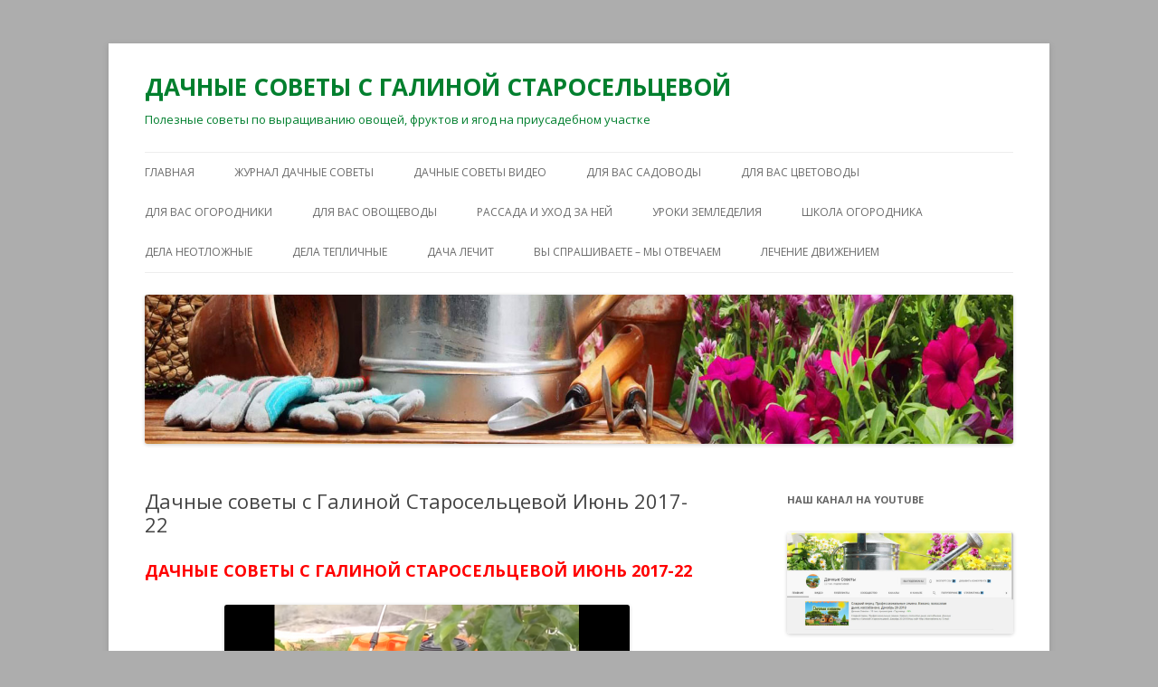

--- FILE ---
content_type: text/html; charset=UTF-8
request_url: http://staroselceva.ru/dachnye-sovety-s-galinoj-staroselcevoj-iyun-2017-22/
body_size: 11804
content:
<!DOCTYPE html>
<!--[if IE 7]>
<html class="ie ie7" lang="ru-RU">
<![endif]-->
<!--[if IE 8]>
<html class="ie ie8" lang="ru-RU">
<![endif]-->
<!--[if !(IE 7) & !(IE 8)]><!-->
<html lang="ru-RU">
<!--<![endif]-->
<head>
<meta charset="UTF-8" />
<meta name="viewport" content="width=device-width" />
<title>Дачные советы с Галиной Старосельцевой Июнь 2017-22 - ДАЧНЫЕ СОВЕТЫ С ГАЛИНОЙ СТАРОСЕЛЬЦЕВОЙ</title>
<link rel="profile" href="https://gmpg.org/xfn/11" />
<link rel="pingback" href="http://staroselceva.ru/xmlrpc.php">
<!--[if lt IE 9]>
<script src="http://staroselceva.ru/wp-content/themes/twentytwelve/js/html5.js?ver=3.7.0" type="text/javascript"></script>
<![endif]-->
<meta name='robots' content='index, follow, max-image-preview:large, max-snippet:-1, max-video-preview:-1' />

	<!-- This site is optimized with the Yoast SEO plugin v26.5 - https://yoast.com/wordpress/plugins/seo/ -->
	<link rel="canonical" href="http://staroselceva.ru/dachnye-sovety-s-galinoj-staroselcevoj-iyun-2017-22/" />
	<meta name="twitter:label1" content="Написано автором" />
	<meta name="twitter:data1" content="Старосельцева" />
	<script type="application/ld+json" class="yoast-schema-graph">{"@context":"https://schema.org","@graph":[{"@type":"WebPage","@id":"http://staroselceva.ru/dachnye-sovety-s-galinoj-staroselcevoj-iyun-2017-22/","url":"http://staroselceva.ru/dachnye-sovety-s-galinoj-staroselcevoj-iyun-2017-22/","name":"Дачные советы с Галиной Старосельцевой Июнь 2017-22 - ДАЧНЫЕ СОВЕТЫ С ГАЛИНОЙ СТАРОСЕЛЬЦЕВОЙ","isPartOf":{"@id":"http://staroselceva.ru/#website"},"datePublished":"2017-06-30T05:38:42+00:00","dateModified":"2017-06-30T05:48:45+00:00","author":{"@id":"http://staroselceva.ru/#/schema/person/c2d1fba97393419a7b349783a8d7c89f"},"breadcrumb":{"@id":"http://staroselceva.ru/dachnye-sovety-s-galinoj-staroselcevoj-iyun-2017-22/#breadcrumb"},"inLanguage":"ru-RU","potentialAction":[{"@type":"ReadAction","target":["http://staroselceva.ru/dachnye-sovety-s-galinoj-staroselcevoj-iyun-2017-22/"]}]},{"@type":"BreadcrumbList","@id":"http://staroselceva.ru/dachnye-sovety-s-galinoj-staroselcevoj-iyun-2017-22/#breadcrumb","itemListElement":[{"@type":"ListItem","position":1,"name":"Главная страница","item":"http://staroselceva.ru/"},{"@type":"ListItem","position":2,"name":"Дачные советы с Галиной Старосельцевой Июнь 2017-22"}]},{"@type":"WebSite","@id":"http://staroselceva.ru/#website","url":"http://staroselceva.ru/","name":"ДАЧНЫЕ СОВЕТЫ С ГАЛИНОЙ СТАРОСЕЛЬЦЕВОЙ","description":"Полезные советы по выращиванию овощей, фруктов и ягод на приусадебном участке","potentialAction":[{"@type":"SearchAction","target":{"@type":"EntryPoint","urlTemplate":"http://staroselceva.ru/?s={search_term_string}"},"query-input":{"@type":"PropertyValueSpecification","valueRequired":true,"valueName":"search_term_string"}}],"inLanguage":"ru-RU"},{"@type":"Person","@id":"http://staroselceva.ru/#/schema/person/c2d1fba97393419a7b349783a8d7c89f","name":"Старосельцева","image":{"@type":"ImageObject","inLanguage":"ru-RU","@id":"http://staroselceva.ru/#/schema/person/image/","url":"https://secure.gravatar.com/avatar/2c63038dab20a2a61b7f9c183b16ebac89fada029813e2e8862cea18b73dbb82?s=96&r=g","contentUrl":"https://secure.gravatar.com/avatar/2c63038dab20a2a61b7f9c183b16ebac89fada029813e2e8862cea18b73dbb82?s=96&r=g","caption":"Старосельцева"},"sameAs":["http://staroselceva.ru/"]}]}</script>
	<!-- / Yoast SEO plugin. -->


<link rel='dns-prefetch' href='//fonts.googleapis.com' />
<link href='https://fonts.gstatic.com' crossorigin rel='preconnect' />
<link rel="alternate" type="application/rss+xml" title="ДАЧНЫЕ СОВЕТЫ С ГАЛИНОЙ СТАРОСЕЛЬЦЕВОЙ &raquo; Лента" href="http://staroselceva.ru/feed/" />
<link rel="alternate" type="application/rss+xml" title="ДАЧНЫЕ СОВЕТЫ С ГАЛИНОЙ СТАРОСЕЛЬЦЕВОЙ &raquo; Лента комментариев" href="http://staroselceva.ru/comments/feed/" />
<link rel="alternate" title="oEmbed (JSON)" type="application/json+oembed" href="http://staroselceva.ru/wp-json/oembed/1.0/embed?url=http%3A%2F%2Fstaroselceva.ru%2Fdachnye-sovety-s-galinoj-staroselcevoj-iyun-2017-22%2F" />
<link rel="alternate" title="oEmbed (XML)" type="text/xml+oembed" href="http://staroselceva.ru/wp-json/oembed/1.0/embed?url=http%3A%2F%2Fstaroselceva.ru%2Fdachnye-sovety-s-galinoj-staroselcevoj-iyun-2017-22%2F&#038;format=xml" />
<style id='wp-img-auto-sizes-contain-inline-css' type='text/css'>
img:is([sizes=auto i],[sizes^="auto," i]){contain-intrinsic-size:3000px 1500px}
/*# sourceURL=wp-img-auto-sizes-contain-inline-css */
</style>
<style id='wp-emoji-styles-inline-css' type='text/css'>

	img.wp-smiley, img.emoji {
		display: inline !important;
		border: none !important;
		box-shadow: none !important;
		height: 1em !important;
		width: 1em !important;
		margin: 0 0.07em !important;
		vertical-align: -0.1em !important;
		background: none !important;
		padding: 0 !important;
	}
/*# sourceURL=wp-emoji-styles-inline-css */
</style>
<style id='wp-block-library-inline-css' type='text/css'>
:root{--wp-block-synced-color:#7a00df;--wp-block-synced-color--rgb:122,0,223;--wp-bound-block-color:var(--wp-block-synced-color);--wp-editor-canvas-background:#ddd;--wp-admin-theme-color:#007cba;--wp-admin-theme-color--rgb:0,124,186;--wp-admin-theme-color-darker-10:#006ba1;--wp-admin-theme-color-darker-10--rgb:0,107,160.5;--wp-admin-theme-color-darker-20:#005a87;--wp-admin-theme-color-darker-20--rgb:0,90,135;--wp-admin-border-width-focus:2px}@media (min-resolution:192dpi){:root{--wp-admin-border-width-focus:1.5px}}.wp-element-button{cursor:pointer}:root .has-very-light-gray-background-color{background-color:#eee}:root .has-very-dark-gray-background-color{background-color:#313131}:root .has-very-light-gray-color{color:#eee}:root .has-very-dark-gray-color{color:#313131}:root .has-vivid-green-cyan-to-vivid-cyan-blue-gradient-background{background:linear-gradient(135deg,#00d084,#0693e3)}:root .has-purple-crush-gradient-background{background:linear-gradient(135deg,#34e2e4,#4721fb 50%,#ab1dfe)}:root .has-hazy-dawn-gradient-background{background:linear-gradient(135deg,#faaca8,#dad0ec)}:root .has-subdued-olive-gradient-background{background:linear-gradient(135deg,#fafae1,#67a671)}:root .has-atomic-cream-gradient-background{background:linear-gradient(135deg,#fdd79a,#004a59)}:root .has-nightshade-gradient-background{background:linear-gradient(135deg,#330968,#31cdcf)}:root .has-midnight-gradient-background{background:linear-gradient(135deg,#020381,#2874fc)}:root{--wp--preset--font-size--normal:16px;--wp--preset--font-size--huge:42px}.has-regular-font-size{font-size:1em}.has-larger-font-size{font-size:2.625em}.has-normal-font-size{font-size:var(--wp--preset--font-size--normal)}.has-huge-font-size{font-size:var(--wp--preset--font-size--huge)}.has-text-align-center{text-align:center}.has-text-align-left{text-align:left}.has-text-align-right{text-align:right}.has-fit-text{white-space:nowrap!important}#end-resizable-editor-section{display:none}.aligncenter{clear:both}.items-justified-left{justify-content:flex-start}.items-justified-center{justify-content:center}.items-justified-right{justify-content:flex-end}.items-justified-space-between{justify-content:space-between}.screen-reader-text{border:0;clip-path:inset(50%);height:1px;margin:-1px;overflow:hidden;padding:0;position:absolute;width:1px;word-wrap:normal!important}.screen-reader-text:focus{background-color:#ddd;clip-path:none;color:#444;display:block;font-size:1em;height:auto;left:5px;line-height:normal;padding:15px 23px 14px;text-decoration:none;top:5px;width:auto;z-index:100000}html :where(.has-border-color){border-style:solid}html :where([style*=border-top-color]){border-top-style:solid}html :where([style*=border-right-color]){border-right-style:solid}html :where([style*=border-bottom-color]){border-bottom-style:solid}html :where([style*=border-left-color]){border-left-style:solid}html :where([style*=border-width]){border-style:solid}html :where([style*=border-top-width]){border-top-style:solid}html :where([style*=border-right-width]){border-right-style:solid}html :where([style*=border-bottom-width]){border-bottom-style:solid}html :where([style*=border-left-width]){border-left-style:solid}html :where(img[class*=wp-image-]){height:auto;max-width:100%}:where(figure){margin:0 0 1em}html :where(.is-position-sticky){--wp-admin--admin-bar--position-offset:var(--wp-admin--admin-bar--height,0px)}@media screen and (max-width:600px){html :where(.is-position-sticky){--wp-admin--admin-bar--position-offset:0px}}

/*# sourceURL=wp-block-library-inline-css */
</style><style id='global-styles-inline-css' type='text/css'>
:root{--wp--preset--aspect-ratio--square: 1;--wp--preset--aspect-ratio--4-3: 4/3;--wp--preset--aspect-ratio--3-4: 3/4;--wp--preset--aspect-ratio--3-2: 3/2;--wp--preset--aspect-ratio--2-3: 2/3;--wp--preset--aspect-ratio--16-9: 16/9;--wp--preset--aspect-ratio--9-16: 9/16;--wp--preset--color--black: #000000;--wp--preset--color--cyan-bluish-gray: #abb8c3;--wp--preset--color--white: #fff;--wp--preset--color--pale-pink: #f78da7;--wp--preset--color--vivid-red: #cf2e2e;--wp--preset--color--luminous-vivid-orange: #ff6900;--wp--preset--color--luminous-vivid-amber: #fcb900;--wp--preset--color--light-green-cyan: #7bdcb5;--wp--preset--color--vivid-green-cyan: #00d084;--wp--preset--color--pale-cyan-blue: #8ed1fc;--wp--preset--color--vivid-cyan-blue: #0693e3;--wp--preset--color--vivid-purple: #9b51e0;--wp--preset--color--blue: #21759b;--wp--preset--color--dark-gray: #444;--wp--preset--color--medium-gray: #9f9f9f;--wp--preset--color--light-gray: #e6e6e6;--wp--preset--gradient--vivid-cyan-blue-to-vivid-purple: linear-gradient(135deg,rgb(6,147,227) 0%,rgb(155,81,224) 100%);--wp--preset--gradient--light-green-cyan-to-vivid-green-cyan: linear-gradient(135deg,rgb(122,220,180) 0%,rgb(0,208,130) 100%);--wp--preset--gradient--luminous-vivid-amber-to-luminous-vivid-orange: linear-gradient(135deg,rgb(252,185,0) 0%,rgb(255,105,0) 100%);--wp--preset--gradient--luminous-vivid-orange-to-vivid-red: linear-gradient(135deg,rgb(255,105,0) 0%,rgb(207,46,46) 100%);--wp--preset--gradient--very-light-gray-to-cyan-bluish-gray: linear-gradient(135deg,rgb(238,238,238) 0%,rgb(169,184,195) 100%);--wp--preset--gradient--cool-to-warm-spectrum: linear-gradient(135deg,rgb(74,234,220) 0%,rgb(151,120,209) 20%,rgb(207,42,186) 40%,rgb(238,44,130) 60%,rgb(251,105,98) 80%,rgb(254,248,76) 100%);--wp--preset--gradient--blush-light-purple: linear-gradient(135deg,rgb(255,206,236) 0%,rgb(152,150,240) 100%);--wp--preset--gradient--blush-bordeaux: linear-gradient(135deg,rgb(254,205,165) 0%,rgb(254,45,45) 50%,rgb(107,0,62) 100%);--wp--preset--gradient--luminous-dusk: linear-gradient(135deg,rgb(255,203,112) 0%,rgb(199,81,192) 50%,rgb(65,88,208) 100%);--wp--preset--gradient--pale-ocean: linear-gradient(135deg,rgb(255,245,203) 0%,rgb(182,227,212) 50%,rgb(51,167,181) 100%);--wp--preset--gradient--electric-grass: linear-gradient(135deg,rgb(202,248,128) 0%,rgb(113,206,126) 100%);--wp--preset--gradient--midnight: linear-gradient(135deg,rgb(2,3,129) 0%,rgb(40,116,252) 100%);--wp--preset--font-size--small: 13px;--wp--preset--font-size--medium: 20px;--wp--preset--font-size--large: 36px;--wp--preset--font-size--x-large: 42px;--wp--preset--spacing--20: 0.44rem;--wp--preset--spacing--30: 0.67rem;--wp--preset--spacing--40: 1rem;--wp--preset--spacing--50: 1.5rem;--wp--preset--spacing--60: 2.25rem;--wp--preset--spacing--70: 3.38rem;--wp--preset--spacing--80: 5.06rem;--wp--preset--shadow--natural: 6px 6px 9px rgba(0, 0, 0, 0.2);--wp--preset--shadow--deep: 12px 12px 50px rgba(0, 0, 0, 0.4);--wp--preset--shadow--sharp: 6px 6px 0px rgba(0, 0, 0, 0.2);--wp--preset--shadow--outlined: 6px 6px 0px -3px rgb(255, 255, 255), 6px 6px rgb(0, 0, 0);--wp--preset--shadow--crisp: 6px 6px 0px rgb(0, 0, 0);}:where(.is-layout-flex){gap: 0.5em;}:where(.is-layout-grid){gap: 0.5em;}body .is-layout-flex{display: flex;}.is-layout-flex{flex-wrap: wrap;align-items: center;}.is-layout-flex > :is(*, div){margin: 0;}body .is-layout-grid{display: grid;}.is-layout-grid > :is(*, div){margin: 0;}:where(.wp-block-columns.is-layout-flex){gap: 2em;}:where(.wp-block-columns.is-layout-grid){gap: 2em;}:where(.wp-block-post-template.is-layout-flex){gap: 1.25em;}:where(.wp-block-post-template.is-layout-grid){gap: 1.25em;}.has-black-color{color: var(--wp--preset--color--black) !important;}.has-cyan-bluish-gray-color{color: var(--wp--preset--color--cyan-bluish-gray) !important;}.has-white-color{color: var(--wp--preset--color--white) !important;}.has-pale-pink-color{color: var(--wp--preset--color--pale-pink) !important;}.has-vivid-red-color{color: var(--wp--preset--color--vivid-red) !important;}.has-luminous-vivid-orange-color{color: var(--wp--preset--color--luminous-vivid-orange) !important;}.has-luminous-vivid-amber-color{color: var(--wp--preset--color--luminous-vivid-amber) !important;}.has-light-green-cyan-color{color: var(--wp--preset--color--light-green-cyan) !important;}.has-vivid-green-cyan-color{color: var(--wp--preset--color--vivid-green-cyan) !important;}.has-pale-cyan-blue-color{color: var(--wp--preset--color--pale-cyan-blue) !important;}.has-vivid-cyan-blue-color{color: var(--wp--preset--color--vivid-cyan-blue) !important;}.has-vivid-purple-color{color: var(--wp--preset--color--vivid-purple) !important;}.has-black-background-color{background-color: var(--wp--preset--color--black) !important;}.has-cyan-bluish-gray-background-color{background-color: var(--wp--preset--color--cyan-bluish-gray) !important;}.has-white-background-color{background-color: var(--wp--preset--color--white) !important;}.has-pale-pink-background-color{background-color: var(--wp--preset--color--pale-pink) !important;}.has-vivid-red-background-color{background-color: var(--wp--preset--color--vivid-red) !important;}.has-luminous-vivid-orange-background-color{background-color: var(--wp--preset--color--luminous-vivid-orange) !important;}.has-luminous-vivid-amber-background-color{background-color: var(--wp--preset--color--luminous-vivid-amber) !important;}.has-light-green-cyan-background-color{background-color: var(--wp--preset--color--light-green-cyan) !important;}.has-vivid-green-cyan-background-color{background-color: var(--wp--preset--color--vivid-green-cyan) !important;}.has-pale-cyan-blue-background-color{background-color: var(--wp--preset--color--pale-cyan-blue) !important;}.has-vivid-cyan-blue-background-color{background-color: var(--wp--preset--color--vivid-cyan-blue) !important;}.has-vivid-purple-background-color{background-color: var(--wp--preset--color--vivid-purple) !important;}.has-black-border-color{border-color: var(--wp--preset--color--black) !important;}.has-cyan-bluish-gray-border-color{border-color: var(--wp--preset--color--cyan-bluish-gray) !important;}.has-white-border-color{border-color: var(--wp--preset--color--white) !important;}.has-pale-pink-border-color{border-color: var(--wp--preset--color--pale-pink) !important;}.has-vivid-red-border-color{border-color: var(--wp--preset--color--vivid-red) !important;}.has-luminous-vivid-orange-border-color{border-color: var(--wp--preset--color--luminous-vivid-orange) !important;}.has-luminous-vivid-amber-border-color{border-color: var(--wp--preset--color--luminous-vivid-amber) !important;}.has-light-green-cyan-border-color{border-color: var(--wp--preset--color--light-green-cyan) !important;}.has-vivid-green-cyan-border-color{border-color: var(--wp--preset--color--vivid-green-cyan) !important;}.has-pale-cyan-blue-border-color{border-color: var(--wp--preset--color--pale-cyan-blue) !important;}.has-vivid-cyan-blue-border-color{border-color: var(--wp--preset--color--vivid-cyan-blue) !important;}.has-vivid-purple-border-color{border-color: var(--wp--preset--color--vivid-purple) !important;}.has-vivid-cyan-blue-to-vivid-purple-gradient-background{background: var(--wp--preset--gradient--vivid-cyan-blue-to-vivid-purple) !important;}.has-light-green-cyan-to-vivid-green-cyan-gradient-background{background: var(--wp--preset--gradient--light-green-cyan-to-vivid-green-cyan) !important;}.has-luminous-vivid-amber-to-luminous-vivid-orange-gradient-background{background: var(--wp--preset--gradient--luminous-vivid-amber-to-luminous-vivid-orange) !important;}.has-luminous-vivid-orange-to-vivid-red-gradient-background{background: var(--wp--preset--gradient--luminous-vivid-orange-to-vivid-red) !important;}.has-very-light-gray-to-cyan-bluish-gray-gradient-background{background: var(--wp--preset--gradient--very-light-gray-to-cyan-bluish-gray) !important;}.has-cool-to-warm-spectrum-gradient-background{background: var(--wp--preset--gradient--cool-to-warm-spectrum) !important;}.has-blush-light-purple-gradient-background{background: var(--wp--preset--gradient--blush-light-purple) !important;}.has-blush-bordeaux-gradient-background{background: var(--wp--preset--gradient--blush-bordeaux) !important;}.has-luminous-dusk-gradient-background{background: var(--wp--preset--gradient--luminous-dusk) !important;}.has-pale-ocean-gradient-background{background: var(--wp--preset--gradient--pale-ocean) !important;}.has-electric-grass-gradient-background{background: var(--wp--preset--gradient--electric-grass) !important;}.has-midnight-gradient-background{background: var(--wp--preset--gradient--midnight) !important;}.has-small-font-size{font-size: var(--wp--preset--font-size--small) !important;}.has-medium-font-size{font-size: var(--wp--preset--font-size--medium) !important;}.has-large-font-size{font-size: var(--wp--preset--font-size--large) !important;}.has-x-large-font-size{font-size: var(--wp--preset--font-size--x-large) !important;}
/*# sourceURL=global-styles-inline-css */
</style>

<style id='classic-theme-styles-inline-css' type='text/css'>
/*! This file is auto-generated */
.wp-block-button__link{color:#fff;background-color:#32373c;border-radius:9999px;box-shadow:none;text-decoration:none;padding:calc(.667em + 2px) calc(1.333em + 2px);font-size:1.125em}.wp-block-file__button{background:#32373c;color:#fff;text-decoration:none}
/*# sourceURL=/wp-includes/css/classic-themes.min.css */
</style>
<link rel='stylesheet' id='cptch_stylesheet-css' href='http://staroselceva.ru/wp-content/plugins/captcha/css/front_end_style.css?ver=4.4.5' type='text/css' media='all' />
<link rel='stylesheet' id='dashicons-css' href='http://staroselceva.ru/wp-includes/css/dashicons.min.css?ver=6.9' type='text/css' media='all' />
<link rel='stylesheet' id='cptch_desktop_style-css' href='http://staroselceva.ru/wp-content/plugins/captcha/css/desktop_style.css?ver=4.4.5' type='text/css' media='all' />
<link rel='stylesheet' id='contact-form-7-css' href='http://staroselceva.ru/wp-content/plugins/contact-form-7/includes/css/styles.css?ver=6.1.4' type='text/css' media='all' />
<link rel='stylesheet' id='jquery-smooth-scroll-css' href='http://staroselceva.ru/wp-content/plugins/jquery-smooth-scroll/css/style.css?ver=6.9' type='text/css' media='all' />
<link rel='stylesheet' id='twentytwelve-fonts-css' href='https://fonts.googleapis.com/css?family=Open+Sans%3A400italic%2C700italic%2C400%2C700&#038;subset=latin%2Clatin-ext%2Ccyrillic%2Ccyrillic-ext&#038;display=fallback' type='text/css' media='all' />
<link rel='stylesheet' id='twentytwelve-style-css' href='http://staroselceva.ru/wp-content/themes/twentytwelve/style.css?ver=20190507' type='text/css' media='all' />
<link rel='stylesheet' id='twentytwelve-block-style-css' href='http://staroselceva.ru/wp-content/themes/twentytwelve/css/blocks.css?ver=20190406' type='text/css' media='all' />
<script type="text/javascript" id="jquery-core-js-extra">
/* <![CDATA[ */
var theme_data = {"themeLogo":""};
//# sourceURL=jquery-core-js-extra
/* ]]> */
</script>
<script type="text/javascript" src="http://staroselceva.ru/wp-includes/js/jquery/jquery.min.js?ver=3.7.1" id="jquery-core-js"></script>
<script type="text/javascript" src="http://staroselceva.ru/wp-includes/js/jquery/jquery-migrate.min.js?ver=3.4.1" id="jquery-migrate-js"></script>
<script type="text/javascript" id="jquery-js-after">
/* <![CDATA[ */
jQuery(document).ready(function() {
	jQuery(".eaa7b883f976a6bdd99072b282b307ef").click(function() {
		jQuery.post(
			"http://staroselceva.ru/wp-admin/admin-ajax.php", {
				"action": "quick_adsense_onpost_ad_click",
				"quick_adsense_onpost_ad_index": jQuery(this).attr("data-index"),
				"quick_adsense_nonce": "84f338aa2e",
			}, function(response) { }
		);
	});
});

//# sourceURL=jquery-js-after
/* ]]> */
</script>
<link rel="https://api.w.org/" href="http://staroselceva.ru/wp-json/" /><link rel="alternate" title="JSON" type="application/json" href="http://staroselceva.ru/wp-json/wp/v2/posts/1769" /><link rel="EditURI" type="application/rsd+xml" title="RSD" href="http://staroselceva.ru/xmlrpc.php?rsd" />
<meta name="generator" content="WordPress 6.9" />
<link rel='shortlink' href='http://staroselceva.ru/?p=1769' />
	<style type="text/css" id="twentytwelve-header-css">
			.site-header h1 a,
		.site-header h2 {
			color: #007f2e;
		}
		</style>
	<style type="text/css" id="custom-background-css">
body.custom-background { background-color: #adadad; }
</style>
	<link rel="icon" href="http://staroselceva.ru/wp-content/uploads/2016/04/cropped-советы-с-Галиной-Старосельцевой-2-32x32.png" sizes="32x32" />
<link rel="icon" href="http://staroselceva.ru/wp-content/uploads/2016/04/cropped-советы-с-Галиной-Старосельцевой-2-192x192.png" sizes="192x192" />
<link rel="apple-touch-icon" href="http://staroselceva.ru/wp-content/uploads/2016/04/cropped-советы-с-Галиной-Старосельцевой-2-180x180.png" />
<meta name="msapplication-TileImage" content="http://staroselceva.ru/wp-content/uploads/2016/04/cropped-советы-с-Галиной-Старосельцевой-2-270x270.png" />
</head>

<body class="wp-singular post-template-default single single-post postid-1769 single-format-standard custom-background wp-embed-responsive wp-theme-twentytwelve custom-font-enabled single-author">
<div id="page" class="hfeed site">
	<header id="masthead" class="site-header">
		<hgroup>
			<h1 class="site-title"><a href="http://staroselceva.ru/" title="ДАЧНЫЕ СОВЕТЫ С ГАЛИНОЙ СТАРОСЕЛЬЦЕВОЙ" rel="home">ДАЧНЫЕ СОВЕТЫ С ГАЛИНОЙ СТАРОСЕЛЬЦЕВОЙ</a></h1>
			<h2 class="site-description">Полезные советы по выращиванию овощей, фруктов и ягод на приусадебном участке</h2>
		</hgroup>

		<nav id="site-navigation" class="main-navigation">
			<button class="menu-toggle">Меню</button>
			<a class="assistive-text" href="#content" title="Перейти к содержимому">Перейти к содержимому</a>
			<div class="menu-menyu-1-container"><ul id="menu-menyu-1" class="nav-menu"><li id="menu-item-553" class="menu-item menu-item-type-custom menu-item-object-custom menu-item-home menu-item-553"><a href="http://staroselceva.ru/">Главная</a></li>
<li id="menu-item-2294" class="menu-item menu-item-type-taxonomy menu-item-object-category menu-item-2294"><a href="http://staroselceva.ru/category/zhurnal-dachnye-sovety/">ЖУРНАЛ ДАЧНЫЕ СОВЕТЫ</a></li>
<li id="menu-item-556" class="menu-item menu-item-type-taxonomy menu-item-object-category current-post-ancestor current-menu-parent current-post-parent menu-item-556"><a href="http://staroselceva.ru/category/galina-staroselceva-dachnye-sovety-video/">ДАЧНЫЕ СОВЕТЫ ВИДЕО</a></li>
<li id="menu-item-560" class="menu-item menu-item-type-taxonomy menu-item-object-category menu-item-560"><a href="http://staroselceva.ru/category/dlya-vas-sadovody/">ДЛЯ ВАС САДОВОДЫ</a></li>
<li id="menu-item-561" class="menu-item menu-item-type-taxonomy menu-item-object-category menu-item-561"><a href="http://staroselceva.ru/category/dlya-vas-cvetovody/">ДЛЯ ВАС ЦВЕТОВОДЫ</a></li>
<li id="menu-item-1060" class="menu-item menu-item-type-taxonomy menu-item-object-category menu-item-1060"><a href="http://staroselceva.ru/category/dlya-vas-ogorodniki/">ДЛЯ ВАС ОГОРОДНИКИ</a></li>
<li id="menu-item-731" class="menu-item menu-item-type-taxonomy menu-item-object-category menu-item-731"><a href="http://staroselceva.ru/category/dlya-vas-ovoshhevody/">ДЛЯ ВАС ОВОЩЕВОДЫ</a></li>
<li id="menu-item-563" class="menu-item menu-item-type-taxonomy menu-item-object-category menu-item-563"><a href="http://staroselceva.ru/category/rassada-i-uxod-za-nej/">РАССАДА И УХОД ЗА НЕЙ</a></li>
<li id="menu-item-1054" class="menu-item menu-item-type-taxonomy menu-item-object-category menu-item-1054"><a href="http://staroselceva.ru/category/uroki-zemledeliya/">УРОКИ ЗЕМЛЕДЕЛИЯ</a></li>
<li id="menu-item-564" class="menu-item menu-item-type-taxonomy menu-item-object-category menu-item-564"><a href="http://staroselceva.ru/category/shkola-ogorodnika/">ШКОЛА ОГОРОДНИКА</a></li>
<li id="menu-item-559" class="menu-item menu-item-type-taxonomy menu-item-object-category menu-item-559"><a href="http://staroselceva.ru/category/dela-neotlozhnye/">ДЕЛА НЕОТЛОЖНЫЕ</a></li>
<li id="menu-item-1232" class="menu-item menu-item-type-taxonomy menu-item-object-category menu-item-1232"><a href="http://staroselceva.ru/category/dela-teplichnye/">ДЕЛА ТЕПЛИЧНЫЕ</a></li>
<li id="menu-item-558" class="menu-item menu-item-type-taxonomy menu-item-object-category menu-item-558"><a href="http://staroselceva.ru/category/dacha-lechit/">ДАЧА ЛЕЧИТ</a></li>
<li id="menu-item-557" class="menu-item menu-item-type-taxonomy menu-item-object-category menu-item-557"><a href="http://staroselceva.ru/category/vy-sprashivaete-my-otvechaem/">ВЫ СПРАШИВАЕТЕ – МЫ ОТВЕЧАЕМ</a></li>
<li id="menu-item-562" class="menu-item menu-item-type-taxonomy menu-item-object-category menu-item-562"><a href="http://staroselceva.ru/category/lechenie-dvizheniem/">ЛЕЧЕНИЕ ДВИЖЕНИЕМ</a></li>
</ul></div>		</nav><!-- #site-navigation -->

				<a href="http://staroselceva.ru/"><img src="http://staroselceva.ru/wp-content/uploads/2016/09/starocelcevaru.jpg" class="header-image" width="1456" height="250" alt="ДАЧНЫЕ СОВЕТЫ С ГАЛИНОЙ СТАРОСЕЛЬЦЕВОЙ" /></a>
			</header><!-- #masthead -->

	<div id="main" class="wrapper">

	<div id="primary" class="site-content">
		<div id="content" role="main">

			
				
	<article id="post-1769" class="post-1769 post type-post status-publish format-standard hentry category-galina-staroselceva-dachnye-sovety-video">
				<header class="entry-header">
			
						<h1 class="entry-title">Дачные советы с Галиной Старосельцевой Июнь 2017-22</h1>
								</header><!-- .entry-header -->

				<div class="entry-content">
			<h2><span style="color: #ff0000;"><strong>ДАЧНЫЕ СОВЕТЫ С ГАЛИНОЙ СТАРОСЕЛЬЦЕВОЙ ИЮНЬ 2017-22</strong></span></h2>
<p><a href="https://www.youtube.com/watch?v=9zsh1syvEac" target="_blank" rel="noopener noreferrer"><img fetchpriority="high" decoding="async" class=" wp-image-1766 aligncenter" src="http://staroselceva.ru/wp-content/uploads/2017/06/Дачные-советы-с-Галиной-Старосельцевой-Июнь-2017-22-300x168.png" alt="" width="448" height="251" srcset="http://staroselceva.ru/wp-content/uploads/2017/06/Дачные-советы-с-Галиной-Старосельцевой-Июнь-2017-22-300x168.png 300w, http://staroselceva.ru/wp-content/uploads/2017/06/Дачные-советы-с-Галиной-Старосельцевой-Июнь-2017-22-768x430.png 768w, http://staroselceva.ru/wp-content/uploads/2017/06/Дачные-советы-с-Галиной-Старосельцевой-Июнь-2017-22-624x349.png 624w, http://staroselceva.ru/wp-content/uploads/2017/06/Дачные-советы-с-Галиной-Старосельцевой-Июнь-2017-22.png 799w" sizes="(max-width: 448px) 100vw, 448px" /></a></p>
<!--CusAds0-->
<div style="font-size: 0px; height: 0px; line-height: 0px; margin: 0; padding: 0; clear: both;"></div><!-- CONTENT END 1 -->
					</div><!-- .entry-content -->
		
		<footer class="entry-meta">
			Запись опубликована <a href="http://staroselceva.ru/dachnye-sovety-s-galinoj-staroselcevoj-iyun-2017-22/" title="09:38" rel="bookmark"><time class="entry-date" datetime="2017-06-30T09:38:42+04:00">30.06.2017</time></a><span class="by-author"> автором <span class="author vcard"><a class="url fn n" href="http://staroselceva.ru/author/admin/" title="Посмотреть все записи автора Старосельцева" rel="author">Старосельцева</a></span></span> в рубрике <a href="http://staroselceva.ru/category/galina-staroselceva-dachnye-sovety-video/" rel="category tag">ГАЛИНА СТАРОСЕЛЬЦЕВА ДАЧНЫЕ СОВЕТЫ ВИДЕО</a>.								</footer><!-- .entry-meta -->
	</article><!-- #post -->

				<nav class="nav-single">
					<h3 class="assistive-text">Навигация по записям</h3>
					<span class="nav-previous"><a href="http://staroselceva.ru/dachnye-sovety-s-galinoj-staroselcevoj-iyun-2017-15/" rel="prev"><span class="meta-nav">&larr;</span> Дачные советы с Галиной Старосельцевой Июнь 2017-15</a></span>
					<span class="nav-next"><a href="http://staroselceva.ru/dachnye-sovety-s-galinoj-staroselcevoj-iyun-2017-29/" rel="next">Дачные советы с Галиной Старосельцевой Июнь 2017-29 <span class="meta-nav">&rarr;</span></a></span>
				</nav><!-- .nav-single -->

				
<div id="comments" class="comments-area">

	
	
	
</div><!-- #comments .comments-area -->

			
		</div><!-- #content -->
	</div><!-- #primary -->


			<div id="secondary" class="widget-area" role="complementary">
			<aside id="text-5" class="widget widget_text"><h3 class="widget-title">НАШ КАНАЛ на YouTube</h3>			<div class="textwidget"><p><a href="https://www.youtube.com/channel/UC6UoF5ULENUce6-8xNPJFZw?view_as=subscriber" target="_blank" rel="noopener"><img loading="lazy" decoding="async" class="alignnone size-large wp-image-2281" src="http://staroselceva.ru/wp-content/uploads/2020/02/dachnye-sovety-1024x461.jpg" alt="дачные советы" width="625" height="281" srcset="http://staroselceva.ru/wp-content/uploads/2020/02/dachnye-sovety-1024x461.jpg 1024w, http://staroselceva.ru/wp-content/uploads/2020/02/dachnye-sovety-300x135.jpg 300w, http://staroselceva.ru/wp-content/uploads/2020/02/dachnye-sovety-768x346.jpg 768w, http://staroselceva.ru/wp-content/uploads/2020/02/dachnye-sovety-624x281.jpg 624w, http://staroselceva.ru/wp-content/uploads/2020/02/dachnye-sovety.jpg 1288w" sizes="auto, (max-width: 625px) 100vw, 625px" /></a></p>
</div>
		</aside><aside id="text-6" class="widget widget_text"><h3 class="widget-title">ЖУРНАЛ ДАЧНЫЕ СОВЕТЫ</h3>			<div class="textwidget"><p><a href="http://staroselceva.ru/category/zhurnal-dachnye-sovety/"><img loading="lazy" decoding="async" class="alignnone size-large wp-image-2849" src="http://staroselceva.ru/wp-content/uploads/2021/02/dachnye-sovety-yanvar-20210001-751x1024.jpg" alt="ЖУРНАЛ ДАЧНЫЕ СОВЕТЫ ГАЛИНЫ СТАРОСЕЛЬЦЕВОЙ Январь 2021г." width="625" height="852" srcset="http://staroselceva.ru/wp-content/uploads/2021/02/dachnye-sovety-yanvar-20210001-751x1024.jpg 751w, http://staroselceva.ru/wp-content/uploads/2021/02/dachnye-sovety-yanvar-20210001-220x300.jpg 220w, http://staroselceva.ru/wp-content/uploads/2021/02/dachnye-sovety-yanvar-20210001-768x1047.jpg 768w, http://staroselceva.ru/wp-content/uploads/2021/02/dachnye-sovety-yanvar-20210001-1127x1536.jpg 1127w, http://staroselceva.ru/wp-content/uploads/2021/02/dachnye-sovety-yanvar-20210001-1502x2048.jpg 1502w, http://staroselceva.ru/wp-content/uploads/2021/02/dachnye-sovety-yanvar-20210001-624x851.jpg 624w, http://staroselceva.ru/wp-content/uploads/2021/02/dachnye-sovety-yanvar-20210001.jpg 1602w" sizes="auto, (max-width: 625px) 100vw, 625px" /></a></p>
</div>
		</aside><aside id="categories-3" class="widget widget_categories"><h3 class="widget-title">Рубрики</h3>
			<ul>
					<li class="cat-item cat-item-23"><a href="http://staroselceva.ru/category/shkola-ogorodnika/brokkoli/">БРОККОЛИ</a>
</li>
	<li class="cat-item cat-item-39"><a href="http://staroselceva.ru/category/bukvar-dachnika/">БУКВАРЬ ДАЧНИКА</a>
</li>
	<li class="cat-item cat-item-41"><a href="http://staroselceva.ru/category/volshebnyj-mir-semyan/">ВОЛШЕБНЫЙ МИР СЕМЯН</a>
</li>
	<li class="cat-item cat-item-26"><a href="http://staroselceva.ru/category/vy-sprashivaete-my-otvechaem/">ВЫ СПРАШИВАЕТЕ – МЫ ОТВЕЧАЕМ</a>
</li>
	<li class="cat-item cat-item-27"><a href="http://staroselceva.ru/category/galina-staroselceva-dachnye-sovety-video/">ГАЛИНА СТАРОСЕЛЬЦЕВА ДАЧНЫЕ СОВЕТЫ ВИДЕО</a>
</li>
	<li class="cat-item cat-item-7"><a href="http://staroselceva.ru/category/dacha-lechit/">ДАЧА ЛЕЧИТ</a>
</li>
	<li class="cat-item cat-item-16"><a href="http://staroselceva.ru/category/dela-neotlozhnye/">ДЕЛА НЕОТЛОЖНЫЕ</a>
</li>
	<li class="cat-item cat-item-37"><a href="http://staroselceva.ru/category/dela-teplichnye/">ДЕЛА ТЕПЛИЧНЫЕ</a>
</li>
	<li class="cat-item cat-item-29"><a href="http://staroselceva.ru/category/dlya-vas-ovoshhevody/">ДЛЯ ВАС ОВОЩЕВОДЫ</a>
</li>
	<li class="cat-item cat-item-34"><a href="http://staroselceva.ru/category/dlya-vas-ogorodniki/">ДЛЯ ВАС ОГОРОДНИКИ</a>
</li>
	<li class="cat-item cat-item-25"><a href="http://staroselceva.ru/category/dlya-vas-sadovody/">ДЛЯ ВАС САДОВОДЫ</a>
</li>
	<li class="cat-item cat-item-17"><a href="http://staroselceva.ru/category/dlya-vas-cvetovody/">ДЛЯ ВАС ЦВЕТОВОДЫ</a>
</li>
	<li class="cat-item cat-item-42"><a href="http://staroselceva.ru/category/zhurnal-dachnye-sovety/">ЖУРНАЛ ДАЧНЫЕ СОВЕТЫ</a>
</li>
	<li class="cat-item cat-item-46"><a href="http://staroselceva.ru/category/zhurnal-dachnye-sovety/zhurnal-dachnye-sovety-za-2021/">Журнал Дачные советы за 2021</a>
</li>
	<li class="cat-item cat-item-44"><a href="http://staroselceva.ru/category/zhurnal-dachnye-sovety/zhurnaly-dachnye-sovety-za-2020-god/">Журналы Дачные Советы за 2020 год</a>
</li>
	<li class="cat-item cat-item-38"><a href="http://staroselceva.ru/category/zelenaya-aptechka/">ЗЕЛЕНАЯ АПТЕЧКА</a>
</li>
	<li class="cat-item cat-item-15"><a href="http://staroselceva.ru/category/shkola-ogorodnika/kartofel/">КАРТОФЕЛЬ</a>
</li>
	<li class="cat-item cat-item-6"><a href="http://staroselceva.ru/category/lechenie-dvizheniem/">ЛЕЧЕНИЕ ДВИЖЕНИЕМ</a>
</li>
	<li class="cat-item cat-item-20"><a href="http://staroselceva.ru/category/shkola-ogorodnika/luk/">ЛУК</a>
</li>
	<li class="cat-item cat-item-14"><a href="http://staroselceva.ru/category/shkola-ogorodnika/morkov/">МОРКОВЬ</a>
</li>
	<li class="cat-item cat-item-35"><a href="http://staroselceva.ru/category/novye-texnologii/">НОВЫЕ ТЕХНОЛОГИИ</a>
</li>
	<li class="cat-item cat-item-19"><a href="http://staroselceva.ru/category/shkola-ogorodnika/ogurcy/">ОГУРЦЫ</a>
</li>
	<li class="cat-item cat-item-32"><a href="http://staroselceva.ru/category/otkrytyj-grunt/">ОТКРЫТЫЙ ГРУНТ</a>
</li>
	<li class="cat-item cat-item-40"><a href="http://staroselceva.ru/category/poleznoe-chtenie/">ПОЛЕЗНОЕ ЧТЕНИЕ</a>
</li>
	<li class="cat-item cat-item-24"><a href="http://staroselceva.ru/category/rassada-i-uxod-za-nej/">РАССАДА И УХОД ЗА НЕЙ</a>
</li>
	<li class="cat-item cat-item-12"><a href="http://staroselceva.ru/category/shkola-ogorodnika/redki-redis-i-dajkony/">РЕДЬКИ, РЕДИС и ДАЙКОНЫ</a>
</li>
	<li class="cat-item cat-item-13"><a href="http://staroselceva.ru/category/shkola-ogorodnika/svyokla/">СВЁКЛА</a>
</li>
	<li class="cat-item cat-item-21"><a href="http://staroselceva.ru/category/shkola-ogorodnika/selderej/">СЕЛЬДЕРЕЙ</a>
</li>
	<li class="cat-item cat-item-18"><a href="http://staroselceva.ru/category/%d1%81%d0%bb%d0%be%d0%b2%d0%be-%d1%80%d0%b5%d0%b4%d0%b0%d0%ba%d1%82%d0%be%d1%80%d0%b0/">СЛОВО РЕДАКТОРА</a>
</li>
	<li class="cat-item cat-item-22"><a href="http://staroselceva.ru/category/shkola-ogorodnika/tomaty/">ТОМАТЫ</a>
</li>
	<li class="cat-item cat-item-11"><a href="http://staroselceva.ru/category/shkola-ogorodnika/tykva/">ТЫКВА</a>
</li>
	<li class="cat-item cat-item-36"><a href="http://staroselceva.ru/category/urozhajnaya-gryadka/">УРОЖАЙНАЯ ГРЯДКА</a>
</li>
	<li class="cat-item cat-item-33"><a href="http://staroselceva.ru/category/uroki-zemledeliya/">УРОКИ ЗЕМЛЕДЕЛИЯ</a>
</li>
	<li class="cat-item cat-item-9"><a href="http://staroselceva.ru/category/shkola-ogorodnika/fasol/">ФАСОЛЬ</a>
</li>
	<li class="cat-item cat-item-8"><a href="http://staroselceva.ru/category/shkola-ogorodnika/">ШКОЛА ОГОРОДНИКА</a>
</li>
			</ul>

			</aside><aside id="text-4" class="widget widget_text">			<div class="textwidget"><!-- Yandex.Metrika informer -->
<a href="https://metrika.yandex.ru/stat/?id=28344441&amp;from=informer"
target="_blank" rel="nofollow"><img src="//informer.yandex.ru/informer/28344441/3_1_FFFFFFFF_EFEFEFFF_0_pageviews"
style="width:88px; height:31px; border:0;" alt="Яндекс.Метрика" title="Яндекс.Метрика: данные за сегодня (просмотры, визиты и уникальные посетители)" onclick="try{Ya.Metrika.informer({i:this,id:28344441,lang:'ru'});return false}catch(e){}"/></a>
<!-- /Yandex.Metrika informer -->

<!-- Yandex.Metrika counter -->
<script type="text/javascript">
(function (d, w, c) {
    (w[c] = w[c] || []).push(function() {
        try {
            w.yaCounter28344441 = new Ya.Metrika({id:28344441,
                    webvisor:true,
                    clickmap:true});
        } catch(e) { }
    });

    var n = d.getElementsByTagName("script")[0],
        s = d.createElement("script"),
        f = function () { n.parentNode.insertBefore(s, n); };
    s.type = "text/javascript";
    s.async = true;
    s.src = (d.location.protocol == "https:" ? "https:" : "http:") + "//mc.yandex.ru/metrika/watch.js";

    if (w.opera == "[object Opera]") {
        d.addEventListener("DOMContentLoaded", f, false);
    } else { f(); }
})(document, window, "yandex_metrika_callbacks");
</script>
<noscript><div><img src="//mc.yandex.ru/watch/28344441" style="position:absolute; left:-9999px;" alt="" /></div></noscript>
<!-- /Yandex.Metrika counter --></div>
		</aside>		</div><!-- #secondary -->
		</div><!-- #main .wrapper -->
	<footer id="colophon" role="contentinfo">
		<div class="site-info">
									<a href="https://ru.wordpress.org/" class="imprint" title="Современная персональная платформа для публикаций">
				Сайт работает на WordPress			</a>
		</div><!-- .site-info -->
	</footer><!-- #colophon -->
</div><!-- #page -->

<script type="speculationrules">
{"prefetch":[{"source":"document","where":{"and":[{"href_matches":"/*"},{"not":{"href_matches":["/wp-*.php","/wp-admin/*","/wp-content/uploads/*","/wp-content/*","/wp-content/plugins/*","/wp-content/themes/twentytwelve/*","/*\\?(.+)"]}},{"not":{"selector_matches":"a[rel~=\"nofollow\"]"}},{"not":{"selector_matches":".no-prefetch, .no-prefetch a"}}]},"eagerness":"conservative"}]}
</script>
<script>fetch('http://staroselceva.ru/wp-admin/admin-ajax.php?action=assistcron&nonce=46dd46abd8')</script>			<a id="scroll-to-top" href="#" title="Scroll to Top">Top</a>
			<script type="text/javascript" src="http://staroselceva.ru/wp-includes/js/dist/hooks.min.js?ver=dd5603f07f9220ed27f1" id="wp-hooks-js"></script>
<script type="text/javascript" src="http://staroselceva.ru/wp-includes/js/dist/i18n.min.js?ver=c26c3dc7bed366793375" id="wp-i18n-js"></script>
<script type="text/javascript" id="wp-i18n-js-after">
/* <![CDATA[ */
wp.i18n.setLocaleData( { 'text direction\u0004ltr': [ 'ltr' ] } );
//# sourceURL=wp-i18n-js-after
/* ]]> */
</script>
<script type="text/javascript" src="http://staroselceva.ru/wp-content/plugins/contact-form-7/includes/swv/js/index.js?ver=6.1.4" id="swv-js"></script>
<script type="text/javascript" id="contact-form-7-js-translations">
/* <![CDATA[ */
( function( domain, translations ) {
	var localeData = translations.locale_data[ domain ] || translations.locale_data.messages;
	localeData[""].domain = domain;
	wp.i18n.setLocaleData( localeData, domain );
} )( "contact-form-7", {"translation-revision-date":"2025-09-30 08:46:06+0000","generator":"GlotPress\/4.0.3","domain":"messages","locale_data":{"messages":{"":{"domain":"messages","plural-forms":"nplurals=3; plural=(n % 10 == 1 && n % 100 != 11) ? 0 : ((n % 10 >= 2 && n % 10 <= 4 && (n % 100 < 12 || n % 100 > 14)) ? 1 : 2);","lang":"ru"},"This contact form is placed in the wrong place.":["\u042d\u0442\u0430 \u043a\u043e\u043d\u0442\u0430\u043a\u0442\u043d\u0430\u044f \u0444\u043e\u0440\u043c\u0430 \u0440\u0430\u0437\u043c\u0435\u0449\u0435\u043d\u0430 \u0432 \u043d\u0435\u043f\u0440\u0430\u0432\u0438\u043b\u044c\u043d\u043e\u043c \u043c\u0435\u0441\u0442\u0435."],"Error:":["\u041e\u0448\u0438\u0431\u043a\u0430:"]}},"comment":{"reference":"includes\/js\/index.js"}} );
//# sourceURL=contact-form-7-js-translations
/* ]]> */
</script>
<script type="text/javascript" id="contact-form-7-js-before">
/* <![CDATA[ */
var wpcf7 = {
    "api": {
        "root": "http:\/\/staroselceva.ru\/wp-json\/",
        "namespace": "contact-form-7\/v1"
    },
    "cached": 1
};
//# sourceURL=contact-form-7-js-before
/* ]]> */
</script>
<script type="text/javascript" src="http://staroselceva.ru/wp-content/plugins/contact-form-7/includes/js/index.js?ver=6.1.4" id="contact-form-7-js"></script>
<script type="text/javascript" src="http://staroselceva.ru/wp-content/plugins/jquery-smooth-scroll/js/script.min.js?ver=6.9" id="jquery-smooth-scroll-js"></script>
<script type="text/javascript" src="http://staroselceva.ru/wp-content/themes/twentytwelve/js/navigation.js?ver=20141205" id="twentytwelve-navigation-js"></script>
<script id="wp-emoji-settings" type="application/json">
{"baseUrl":"https://s.w.org/images/core/emoji/17.0.2/72x72/","ext":".png","svgUrl":"https://s.w.org/images/core/emoji/17.0.2/svg/","svgExt":".svg","source":{"concatemoji":"http://staroselceva.ru/wp-includes/js/wp-emoji-release.min.js?ver=6.9"}}
</script>
<script type="module">
/* <![CDATA[ */
/*! This file is auto-generated */
const a=JSON.parse(document.getElementById("wp-emoji-settings").textContent),o=(window._wpemojiSettings=a,"wpEmojiSettingsSupports"),s=["flag","emoji"];function i(e){try{var t={supportTests:e,timestamp:(new Date).valueOf()};sessionStorage.setItem(o,JSON.stringify(t))}catch(e){}}function c(e,t,n){e.clearRect(0,0,e.canvas.width,e.canvas.height),e.fillText(t,0,0);t=new Uint32Array(e.getImageData(0,0,e.canvas.width,e.canvas.height).data);e.clearRect(0,0,e.canvas.width,e.canvas.height),e.fillText(n,0,0);const a=new Uint32Array(e.getImageData(0,0,e.canvas.width,e.canvas.height).data);return t.every((e,t)=>e===a[t])}function p(e,t){e.clearRect(0,0,e.canvas.width,e.canvas.height),e.fillText(t,0,0);var n=e.getImageData(16,16,1,1);for(let e=0;e<n.data.length;e++)if(0!==n.data[e])return!1;return!0}function u(e,t,n,a){switch(t){case"flag":return n(e,"\ud83c\udff3\ufe0f\u200d\u26a7\ufe0f","\ud83c\udff3\ufe0f\u200b\u26a7\ufe0f")?!1:!n(e,"\ud83c\udde8\ud83c\uddf6","\ud83c\udde8\u200b\ud83c\uddf6")&&!n(e,"\ud83c\udff4\udb40\udc67\udb40\udc62\udb40\udc65\udb40\udc6e\udb40\udc67\udb40\udc7f","\ud83c\udff4\u200b\udb40\udc67\u200b\udb40\udc62\u200b\udb40\udc65\u200b\udb40\udc6e\u200b\udb40\udc67\u200b\udb40\udc7f");case"emoji":return!a(e,"\ud83e\u1fac8")}return!1}function f(e,t,n,a){let r;const o=(r="undefined"!=typeof WorkerGlobalScope&&self instanceof WorkerGlobalScope?new OffscreenCanvas(300,150):document.createElement("canvas")).getContext("2d",{willReadFrequently:!0}),s=(o.textBaseline="top",o.font="600 32px Arial",{});return e.forEach(e=>{s[e]=t(o,e,n,a)}),s}function r(e){var t=document.createElement("script");t.src=e,t.defer=!0,document.head.appendChild(t)}a.supports={everything:!0,everythingExceptFlag:!0},new Promise(t=>{let n=function(){try{var e=JSON.parse(sessionStorage.getItem(o));if("object"==typeof e&&"number"==typeof e.timestamp&&(new Date).valueOf()<e.timestamp+604800&&"object"==typeof e.supportTests)return e.supportTests}catch(e){}return null}();if(!n){if("undefined"!=typeof Worker&&"undefined"!=typeof OffscreenCanvas&&"undefined"!=typeof URL&&URL.createObjectURL&&"undefined"!=typeof Blob)try{var e="postMessage("+f.toString()+"("+[JSON.stringify(s),u.toString(),c.toString(),p.toString()].join(",")+"));",a=new Blob([e],{type:"text/javascript"});const r=new Worker(URL.createObjectURL(a),{name:"wpTestEmojiSupports"});return void(r.onmessage=e=>{i(n=e.data),r.terminate(),t(n)})}catch(e){}i(n=f(s,u,c,p))}t(n)}).then(e=>{for(const n in e)a.supports[n]=e[n],a.supports.everything=a.supports.everything&&a.supports[n],"flag"!==n&&(a.supports.everythingExceptFlag=a.supports.everythingExceptFlag&&a.supports[n]);var t;a.supports.everythingExceptFlag=a.supports.everythingExceptFlag&&!a.supports.flag,a.supports.everything||((t=a.source||{}).concatemoji?r(t.concatemoji):t.wpemoji&&t.twemoji&&(r(t.twemoji),r(t.wpemoji)))});
//# sourceURL=http://staroselceva.ru/wp-includes/js/wp-emoji-loader.min.js
/* ]]> */
</script>
</body>
</html>
